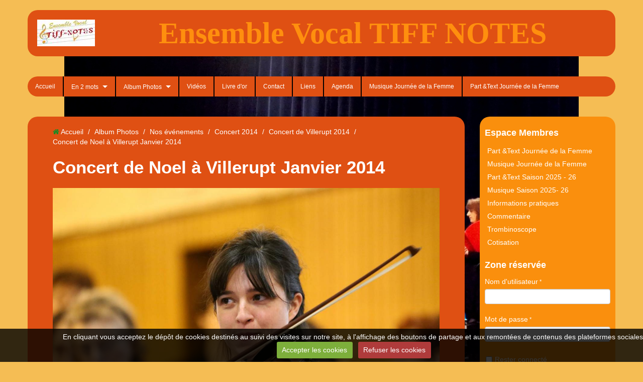

--- FILE ---
content_type: text/html; charset=UTF-8
request_url: https://www.tiffnotes.fr/album-photos/nos-evenements/concert-2014/concert-de-villerupt/img-1340.html
body_size: 20469
content:
<!DOCTYPE html>
<html lang="fr">
<head>
<title>Concert de Noel à Villerupt Janvier 2014</title>
<!-- responsive_bootstrap / easy_way -->
<meta http-equiv="content-type" content="text/html; charset=utf-8">
  <link rel="image_src" href="https://www.tiffnotes.fr/medias/album/img-1340.jpg" />
  <meta property="og:image" content="https://www.tiffnotes.fr/medias/album/img-1340.jpg" />
  <link rel="canonical" href="https://www.tiffnotes.fr/album-photos/nos-evenements/concert-2014/concert-de-villerupt/img-1340.html">

<meta name="msvalidate.01" content="F3B5BCE414F770BC75A5E64DB84801F5">

<meta name="google-site-verification" content="J9l7OfWnsIAfodmYS9ZhbqstjmtgBWwKus5gVmnfn3w">

<meta name="generator" content="e-monsite (e-monsite.com)">



<meta name="viewport" content="width=device-width, initial-scale=1.0, maximum-scale=1.0, user-scalable=no">
<!--[if IE]>
<meta http-equiv="X-UA-Compatible" content="IE=edge">
<![endif]-->

<link rel="icon" href="https://www.tiffnotes.fr/medias/site/favicon/logo-a4-couleurs-copie.jpg">







<link href="//www.tiffnotes.fr/themes/combined.css?v=6_1591878887_194" rel="stylesheet">
<!--[if IE 7]>
<link href="//www.tiffnotes.fr/medias/static/themes/bootstrap/css/font-awesome-ie7.min.css" rel="stylesheet">
<![endif]-->
<script src="https://www.tiffnotes.fr/themes/combined.js?v=6_1591878887_194"></script>
<!-- Le HTML5 shim, for IE6-8 support of HTML5 elements -->
<!--[if lt IE 9]>
<script src="//www.tiffnotes.fr/medias/static/themes/bootstrap/js/html5shiv.js"></script>
<![endif]-->

    <script src="//www.tiffnotes.fr/medias/static/jqueryCuttr/jquery.cookie.js"></script>
    <script src="//www.tiffnotes.fr/medias/static/jqueryCuttr/jquery.cookiecuttr.js"></script>
    <script>
    $(document).ready(function(){
        $.cookieCuttr({
            cookieNotificationLocationBottom : true,
            cookieDeclineButton : true,
            cookieResetButton : false,
            cookieAcceptButtonText :'Accepter\u0020les\u0020cookies',
            cookieDeclineButtonText :'Refuser\u0020les\u0020cookies',
            cookieResetButtonText : 'R\u00E9initialiser\u0020les\u0020cookies',
            cookieAnalyticsMessage : 'En\u0020cliquant\u0020vous\u0020acceptez\u0020le\u0020d\u00E9p\u00F4t\u0020de\u0020cookies\u0020destin\u00E9s\u0020au\u0020suivi\u0020des\u0020visites\u0020sur\u0020notre\u0020site,\u0020\u00E0\u0020l\u0027affichage\u0020des\u0020boutons\u0020de\u0020partage\u0020et\u0020aux\u0020remont\u00E9es\u0020de\u0020contenus\u0020des\u0020plateformes\u0020sociales.',
            cookieWhatAreLinkText : ''      
        });
    });
    </script>

<script async src="https://www.googletagmanager.com/gtag/js?id=G-4VN4372P6E"></script>
<script>
    window.dataLayer = window.dataLayer || [];
    function gtag(){dataLayer.push(arguments);}
    
    gtag('consent', 'default', {
        'ad_storage': 'denied',
        'analytics_storage': 'denied'
    });
    
    gtag('js', new Date());
    gtag('config', 'G-4VN4372P6E');
</script>


    <!-- Global site tag (gtag.js) -->
        <script async src="https://www.googletagmanager.com/gtag/js?id=UA-61109204-1"></script>
        <script>
        window.dataLayer = window.dataLayer || [];
        function gtag(){dataLayer.push(arguments);}

gtag('consent', 'default', {
            'ad_storage': 'denied',
            'analytics_storage': 'denied'
        });
        gtag('set', 'allow_ad_personalization_signals', false);
                gtag('js', new Date());
        gtag('config', 'UA-61109204-1');
    </script>
</head>
<body id="album-photos_run_nos-evenements_concert-2014_concert-de-villerupt_img-1340" class="default">
    
            
    <header id="header">
                <div class="container">
                                            <div class="brand">
                                <a href="https://www.tiffnotes.fr/" class="site-logo">
                    <img src="https://www.tiffnotes.fr/medias/site/logos/logo-a4-couleurs-copie.jpg?fx=r_300_300" alt="Ensemble Vocal  TIFF NOTES">
                </a>
                                                <p class="site-title">
                    <a href="https://www.tiffnotes.fr/">Ensemble Vocal  TIFF NOTES</a>
                </p>
                                            </div>
                                                    
                </div>
            </header>
    
        
    <div id="main-area" class="main">
        <div class="container">
                        <nav class="navbar">
                <div class="navbar-inner">
                    <a class="btn btn-navbar btn-primary" data-toggle="collapse" data-target=".nav-collapse">
                        <i class="icon icon-reorder icon-large"></i>
                    </a> 
                    <div class="nav-collapse collapse">
                       <ul class="nav nav-list">
         <li class="nav-item-1">
         <a class="nav-link " href="https://www.tiffnotes.fr/" >Accueil</a>
               </li>
            <li class="nav-item-2 dropdown">
         <a class="nav-link  dropdown-toggle" href="https://www.tiffnotes.fr/pages/en-2-mots/" >En 2 mots</a>
                  <ul class="dropdown-menu">
                           <li>
                  <a href="https://www.tiffnotes.fr/pages/en-2-mots/presentation.html">Qui sommes-nous ?</a>
                              </li>
                           <li>
                  <a href="https://www.tiffnotes.fr/pages/en-2-mots/ou-sommes-nous.html">Où sommes-nous ?</a>
                              </li>
                           <li>
                  <a href="https://www.tiffnotes.fr/pages/en-2-mots/rejoindre-l-association.html">Nous rejoindre</a>
                              </li>
                        </ul>
               </li>
            <li class="nav-item-3 dropdown">
         <a class="nav-link  dropdown-toggle" href="https://www.tiffnotes.fr/album-photos/" >Album Photos</a>
                  <ul class="dropdown-menu">
                           <li class="dropdown-submenu">
                  <a href="https://www.tiffnotes.fr/album-photos/nos-evenements/">Nos événements</a>
                                    <ul class="dropdown-menu">
                                             <li>
                           <a href="https://www.tiffnotes.fr/album-photos/nos-evenements/concert-2017/">Concert 2017</a>
                        </li>
                                             <li>
                           <a href="https://www.tiffnotes.fr/album-photos/nos-evenements/concert-2016/">Concert 2016</a>
                        </li>
                                             <li>
                           <a href="https://www.tiffnotes.fr/album-photos/nos-evenements/concert-2015/">Concert 2015</a>
                        </li>
                                             <li>
                           <a href="https://www.tiffnotes.fr/album-photos/nos-evenements/concert-2014/">Concert 2014</a>
                        </li>
                                             <li>
                           <a href="https://www.tiffnotes.fr/album-photos/nos-evenements/concert-2022/">Concert 2022</a>
                        </li>
                                             <li>
                           <a href="https://www.tiffnotes.fr/album-photos/nos-evenements/concerts-2024/">Concerts 2024</a>
                        </li>
                                       </ul>
                              </li>
                        </ul>
               </li>
            <li class="nav-item-4">
         <a class="nav-link " href="https://www.tiffnotes.fr/videos/" >Vidéos</a>
               </li>
            <li class="nav-item-5">
         <a class="nav-link " href="https://www.tiffnotes.fr/livre-d-or" >Livre d'or</a>
               </li>
            <li class="nav-item-6">
         <a class="nav-link " href="https://www.tiffnotes.fr/contact" >Contact</a>
               </li>
            <li class="nav-item-7">
         <a class="nav-link " href="https://www.tiffnotes.fr/liens/" >Liens</a>
               </li>
            <li class="nav-item-8">
         <a class="nav-link " href="https://www.tiffnotes.fr/agenda/" >Agenda</a>
               </li>
            <li class="nav-item-9">
         <a class="nav-link " href="https://www.tiffnotes.fr/pages/espace-membre/musique-saison-2022-23-1696351112-1727080720-1765275261.html" >Musique Journée de la Femme</a>
               </li>
            <li class="nav-item-10">
         <a class="nav-link " href="https://www.tiffnotes.fr/pages/espace-membre/part-text-saison-2022-23-1696351438-1727080424-1759138670-1765278256.html" >Part &Text  Journée de la Femme</a>
               </li>
         </ul>

                    </div>
                </div>
            </nav>
                            
                    
            <div class="row-fluid">
                
                                
                                
                <div class="span9 content" id="content-area">
                                                               <ul class="breadcrumb hidden-phone">
                  <li>
            <i class="icon icon-home"></i> <a href="https://www.tiffnotes.fr/" title="Ensemble Vocal  TIFF NOTES">Accueil</a> <span class="divider">/</span>
         </li>
                        <li>
            <a href="https://www.tiffnotes.fr/album-photos/" title="Album Photos">Album Photos</a> <span class="divider">/</span>
        </li>
                        <li>
            <a href="https://www.tiffnotes.fr/album-photos/nos-evenements/" title="Nos événements">Nos événements</a> <span class="divider">/</span>
        </li>
                        <li>
            <a href="https://www.tiffnotes.fr/album-photos/nos-evenements/concert-2014/" title="Concert 2014">Concert 2014</a> <span class="divider">/</span>
        </li>
                        <li>
            <a href="https://www.tiffnotes.fr/album-photos/nos-evenements/concert-2014/concert-de-villerupt/" title="Concert de Villerupt 2014">Concert de Villerupt 2014</a> <span class="divider">/</span>
        </li>
                        <li class="active">
            Concert de Noel à Villerupt Janvier 2014
         </li>
            </ul>
                                                            
                    <div class="view view-album" id="view-item" data-category="concert-de-villerupt">
    <h1 class="view-title">Concert de Noel à Villerupt Janvier 2014</h1>
    
        
    
    <p class="text-center">
       <img src="https://www.tiffnotes.fr/medias/album/img-1340.jpg" alt="Concert de Noel à Villerupt Janvier 2014">
    </p>
    
    <table class="category-navigation">
        <tr>
            <td class="category-navigation-prev text-left">
                          <a href="https://www.tiffnotes.fr/album-photos/nos-evenements/concert-2014/concert-de-villerupt/img-1338.html" title="Photo précédente"><i class="icon icon-angle-left icon-2x"></i> <img src="https://www.tiffnotes.fr/medias/album/img-1338.jpg?fx=c_50_50" alt=""></a> 
                        </td>
            
            <td class="category-navigation-root text-center">
              <a href="https://www.tiffnotes.fr/album-photos/nos-evenements/concert-2014/concert-de-villerupt/">Retour</a>
            </td>
            
            <td class="category-navigation-next text-right">
                          <a href="https://www.tiffnotes.fr/album-photos/nos-evenements/concert-2014/concert-de-villerupt/img-1346.html" title="Photo suivante"><img src="https://www.tiffnotes.fr/medias/album/img-1346.jpg?fx=c_50_50" alt=""> <i class="icon icon-angle-right icon-2x"></i></a>
                        </td>
        </tr>
    </table>
    
    

<div class="plugins">
               <div id="social-54b56080fbd653c407f84669" class="plugin" data-plugin="social">
            <script type="text/javascript"> 
            if(jQuery.cookie('cc_cookie_accept') == "cc_cookie_accept"){ 
               var script = document.createElement('script');        
               var div = document.createElement('div');               
               var container = document.getElementById("social-54b56080fbd653c407f84669");
               
               script.src = "//s7.addthis.com/js/300/addthis_widget.js#pubid=ra-5e00795ac3341b4e";
               div.classList.add("addthis_inline_share_toolbox");
               
               container.append(script);
               container.append(div);         
            }           
        </script>
       
</div>    
    
    </div>
</div>
                </div>
                
                                    
                                <div class="span3 sidebar" id="sidebar-two">
                                                                                                                                                                                                                                                        <div class="widget widget_page_category">
                                    
            <p class="widget-title">
        
            <a href="https://www.tiffnotes.fr/pages/espace-membre/">
        
            Espace Membres
          

            </a>
    
            </p>
    
                                                                <div>
                                    <div class="widget-content">
                                                <ul class="nav nav-list" data-module="pages">
                
                                    <li>
                <a href="https://www.tiffnotes.fr/pages/espace-membre/part-text-saison-2022-23-1696351438-1727080424-1759138670-1765278256.html">Part &Text  Journée de la Femme</a>
            </li>
                        <li>
                <a href="https://www.tiffnotes.fr/pages/espace-membre/musique-saison-2022-23-1696351112-1727080720-1765275261.html">Musique Journée de la Femme</a>
            </li>
                        <li>
                <a href="https://www.tiffnotes.fr/pages/espace-membre/part-text-saison-2022-23-1696351438-1727080424-1759138670.html">Part &Text  Saison 2025 - 26</a>
            </li>
                        <li>
                <a href="https://www.tiffnotes.fr/pages/espace-membre/musique-saison-2022-23-1696351112-1727080720-1759137317.html">Musique Saison 2025- 26</a>
            </li>
                        <li>
                <a href="https://www.tiffnotes.fr/pages/espace-membre/information-pratique.html">Informations pratiques</a>
            </li>
                        <li>
                <a href="https://www.tiffnotes.fr/pages/espace-membre/comentaire.html">Commentaire</a>
            </li>
                        <li>
                <a href="https://www.tiffnotes.fr/pages/espace-membre/trombinscope.html">Trombinoscope</a>
            </li>
                        <li>
                <a href="https://www.tiffnotes.fr/pages/espace-membre/cotisation.html">Cotisation</a>
            </li>
                                </ul>
    

                                    </div>
                                </div>
                                                            </div>
                                                                                                                                                                                                                                                                                                <div class="widget widget_member">
                                    
            <p class="widget-title">
        
        
            Zone réservée
          

    
            </p>
    
                                                                <div>
                                    <div class="widget-content">
                                    <form method="post" action="https://www.tiffnotes.fr/members/connect">
    <div class="control-group required">
        <label for="widget_field_login" class="control-label">Nom d'utilisateur</label>
        <div class="controls">
            <input type="text" name="username" id="widget_field_login" class="input-block-level" value="">
        </div>
    </div>
    <div class="control-group required">
        <label for="widget_field_password" class="control-label">Mot de passe</label>
        <div class="controls">
            <input type="password" name="passwd" id="widget_field_password" class="input-block-level" value="">
        </div>
    </div>
    <div class="control-group">
        <div class="controls">
            <label for="widget_rememberme" class="checkbox">
                <input type="checkbox" name="rememberme" value="1" id="widget_rememberme">
                Rester connecté
            </label>
        </div>
    </div>
    <div class="control-group">
        <div class="controls">
        <small>
                        <a href="https://www.tiffnotes.fr/members/subscribe">Créer un compte</a>&nbsp;|&nbsp;
                        <a href="https://www.tiffnotes.fr/members/passwordlost">Mot de passe perdu ?</a>
        </small>
        </div>
    </div>
    <div class="form-actions">
        <input type="submit" value="Valider" name="s" class="btn btn-primary">    
    </div>
</form>

                                    </div>
                                </div>
                                                            </div>
                                                                                                                                                                                                                                            <div class="widget widget_social_post">
                                    
            <p class="widget-title">
        
        
            Résaux sociaux
          

    
            </p>
    
                                                                <div>
                                    <div class="widget-content">
                                    <div id="social-693f9e01693fcda927000dc1" class="plugin" data-plugin="social">
            <script type="text/javascript">       
            if(jQuery.cookie('cc_cookie_accept') == "cc_cookie_accept"){               
               var script = document.createElement('script');        
               var div = document.createElement('div');               
               var container = document.getElementById("social-693f9e01693fcda927000dc1");
               
               script.src = "//s7.addthis.com/js/300/addthis_widget.js#pubid=ra-5e00795ac3341b4e";
               div.classList.add("addthis_inline_share_toolbox");
               
               container.append(script);
               container.append(div);         
            }           
        </script>
       
</div>
                                    </div>
                                </div>
                                                            </div>
                                                                                                                                                                                                                                            <div class="widget widget_fbprofile">
                                    
            <p class="widget-title">
        
        
            Visitez notre page Facebook
          

    
            </p>
    
                                                                <div>
                                    <div class="widget-content">
                                    <p class="fb-profile text-center">
        <a href="https://www.facebook.com/pages/TIFF-Notes/307360129327946?ref=aymt_homepage_panel">
        <img src="https://www.tiffnotes.fr/medias/static/socialnetwork/facebook/agenda.png" alt="Facebook">
    </a>
    </p>
                                    </div>
                                </div>
                                                            </div>
                                                                                                                </div>
                            </div>
                    </div>
    </div>
    
        <footer id="footer">
        <div class="container">
                                            </div>
    </footer>
        
       
        

 
    
						 	 




</body>
</html>